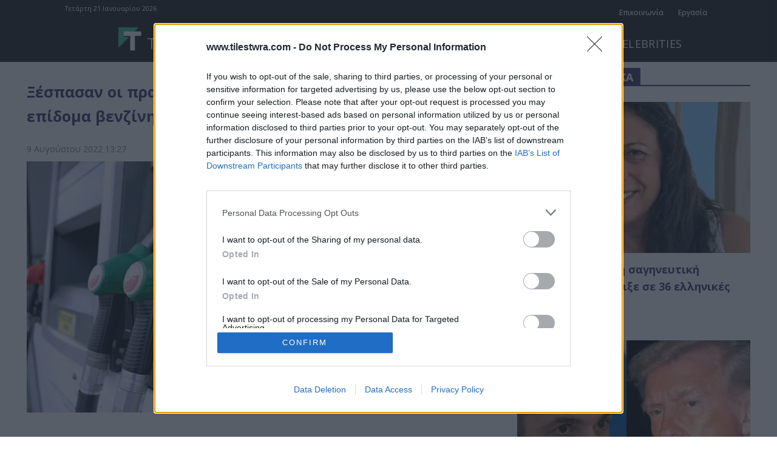

--- FILE ---
content_type: text/html; charset=UTF-8
request_url: https://www.tilestwra.com/wp-admin/admin-ajax.php?td_theme_name=Newspaper&v=12.7.3
body_size: -386
content:
{"161524":6}

--- FILE ---
content_type: text/html; charset=utf-8
request_url: https://www.google.com/recaptcha/api2/aframe
body_size: 268
content:
<!DOCTYPE HTML><html><head><meta http-equiv="content-type" content="text/html; charset=UTF-8"></head><body><script nonce="Ujmg31GT7_MK-nQZ71r3CQ">/** Anti-fraud and anti-abuse applications only. See google.com/recaptcha */ try{var clients={'sodar':'https://pagead2.googlesyndication.com/pagead/sodar?'};window.addEventListener("message",function(a){try{if(a.source===window.parent){var b=JSON.parse(a.data);var c=clients[b['id']];if(c){var d=document.createElement('img');d.src=c+b['params']+'&rc='+(localStorage.getItem("rc::a")?sessionStorage.getItem("rc::b"):"");window.document.body.appendChild(d);sessionStorage.setItem("rc::e",parseInt(sessionStorage.getItem("rc::e")||0)+1);localStorage.setItem("rc::h",'1769027392040');}}}catch(b){}});window.parent.postMessage("_grecaptcha_ready", "*");}catch(b){}</script></body></html>

--- FILE ---
content_type: application/javascript; charset=utf-8
request_url: https://fundingchoicesmessages.google.com/f/AGSKWxUH-dbkEWAs0Zefh6CnEfrbqhKiw65HP1T3wV9VbYpwmYXIS22nc2WmpeLGfNu8eI4cEFOXB4SuBQ2_qJjYt_rbCOzXF5VOp-6qZwwtiWdylzE_2d8TIYtdTvp9-irFH5532uKM1iEFV02dq4OjNJB8Mjv_4MsgksKScp4T52bFpTNBrdGawopKPFSU/__728_x_90_/adv.png/bvadtgs./google_caf.js?/adworks.
body_size: -1289
content:
window['06dc423b-ee04-48bb-af31-e0491bf9fa7a'] = true;

--- FILE ---
content_type: application/javascript; charset=utf-8
request_url: https://fundingchoicesmessages.google.com/f/AGSKWxWWxxTKJsVWM0-_KGTOuiVkJ-4SW1uUx_etPWIx3SBjY10ZYxX-8BwMa3lo0I-B2qxsDrDtdm2Xo84buVaFpcdNNQcqUYpwObimygYfdRnY2mDMDqLBwwOCWO1TpbYZmhaSCMPotg==?fccs=W251bGwsbnVsbCxudWxsLG51bGwsbnVsbCxudWxsLFsxNzY5MDI3MzkyLDMyOTAwMDAwMF0sbnVsbCxudWxsLG51bGwsW251bGwsWzcsMTAsNl0sbnVsbCxudWxsLG51bGwsbnVsbCxudWxsLG51bGwsbnVsbCxudWxsLG51bGwsMV0sImh0dHBzOi8vd3d3LnRpbGVzdHdyYS5jb20va2F0YWdnZWxpYS1wcmF0aXJpb3ljaG9uLWdpYS1mdWVsLXBhc3MteG9kZXlveW4tdG8tZXBpZG9tYS12ZW56aW5pcy1zZS1tYWdhemlhLWthaS1zb3lwZXItbWFya2V0LTIvIixudWxsLFtbOCwiOW9FQlItNW1xcW8iXSxbOSwiZW4tVVMiXSxbMTYsIlsxLDEsMV0iXSxbMTksIjIiXSxbMjQsIiJdLFsyOSwiZmFsc2UiXV1d
body_size: 135
content:
if (typeof __googlefc.fcKernelManager.run === 'function') {"use strict";this.default_ContributorServingResponseClientJs=this.default_ContributorServingResponseClientJs||{};(function(_){var window=this;
try{
var qp=function(a){this.A=_.t(a)};_.u(qp,_.J);var rp=function(a){this.A=_.t(a)};_.u(rp,_.J);rp.prototype.getWhitelistStatus=function(){return _.F(this,2)};var sp=function(a){this.A=_.t(a)};_.u(sp,_.J);var tp=_.ed(sp),up=function(a,b,c){this.B=a;this.j=_.A(b,qp,1);this.l=_.A(b,_.Pk,3);this.F=_.A(b,rp,4);a=this.B.location.hostname;this.D=_.Fg(this.j,2)&&_.O(this.j,2)!==""?_.O(this.j,2):a;a=new _.Qg(_.Qk(this.l));this.C=new _.dh(_.q.document,this.D,a);this.console=null;this.o=new _.mp(this.B,c,a)};
up.prototype.run=function(){if(_.O(this.j,3)){var a=this.C,b=_.O(this.j,3),c=_.fh(a),d=new _.Wg;b=_.hg(d,1,b);c=_.C(c,1,b);_.jh(a,c)}else _.gh(this.C,"FCNEC");_.op(this.o,_.A(this.l,_.De,1),this.l.getDefaultConsentRevocationText(),this.l.getDefaultConsentRevocationCloseText(),this.l.getDefaultConsentRevocationAttestationText(),this.D);_.pp(this.o,_.F(this.F,1),this.F.getWhitelistStatus());var e;a=(e=this.B.googlefc)==null?void 0:e.__executeManualDeployment;a!==void 0&&typeof a==="function"&&_.To(this.o.G,
"manualDeploymentApi")};var vp=function(){};vp.prototype.run=function(a,b,c){var d;return _.v(function(e){d=tp(b);(new up(a,d,c)).run();return e.return({})})};_.Tk(7,new vp);
}catch(e){_._DumpException(e)}
}).call(this,this.default_ContributorServingResponseClientJs);
// Google Inc.

//# sourceURL=/_/mss/boq-content-ads-contributor/_/js/k=boq-content-ads-contributor.ContributorServingResponseClientJs.en_US.9oEBR-5mqqo.es5.O/d=1/exm=ad_blocking_detection_executable,kernel_loader,loader_js_executable,web_iab_us_states_signal_executable/ed=1/rs=AJlcJMwtVrnwsvCgvFVyuqXAo8GMo9641A/m=cookie_refresh_executable
__googlefc.fcKernelManager.run('\x5b\x5b\x5b7,\x22\x5b\x5bnull,\\\x22tilestwra.com\\\x22,\\\x22AKsRol-R1CAet80WIq34VlmuTMnGQad_BFqLOwO499MfUETeA3fAPW5KjeFCD4sO7Acd6I14JxYcNGr4dkT1tn47_NGgFmrH0MuLQWIS19BgGH_Nm-9p1KcWH_uuXqx4rNdd_AI_ljbRgbs1wKBhp5UCICvddkT9PQ\\\\u003d\\\\u003d\\\x22\x5d,null,\x5b\x5bnull,null,null,\\\x22https:\/\/fundingchoicesmessages.google.com\/f\/AGSKWxUVHvO1zfZG5JKHReqlisMdwMYU9UuL8YLd_G2SeT0p5BFN3O4QqtG6lv_9zrD2a0Dr2-WeAVvYexaSDSdev3V02BLtNKu0Nx57clSJDVsnID-l9e6zLitHMFH4Z1RWzCPmqtGCsg\\\\u003d\\\\u003d\\\x22\x5d,null,null,\x5bnull,null,null,\\\x22https:\/\/fundingchoicesmessages.google.com\/el\/AGSKWxUdsf6AeW-U_c8u2jp565TG-Bv6EoWIYzUDIRsxl2X-l7IGVAEt1LGGS6oH26pns6VacU7J9NhhhOOeQhzFTYhYUF3_w2v8n2CcsnTqiTpg7n3ND4PRB49-A0ELYh6gFSpGvvBo4w\\\\u003d\\\\u003d\\\x22\x5d,null,\x5bnull,\x5b7,10,6\x5d,null,null,null,null,null,null,null,null,null,1\x5d\x5d,\x5b3,1\x5d\x5d\x22\x5d\x5d,\x5bnull,null,null,\x22https:\/\/fundingchoicesmessages.google.com\/f\/AGSKWxVqewrYzyfY-UwgqvGK6iwZB80VGGe5adaZ5CgjMFSot5H591OSlFrZv9S8KIzeGq9UiRWNhn2gSH0b6B5DJoQPQJYWZzXG1YJBZ2WGNMFRVyxw2pimyM7Nu14kWNl67xQPMWRRdQ\\u003d\\u003d\x22\x5d\x5d');}